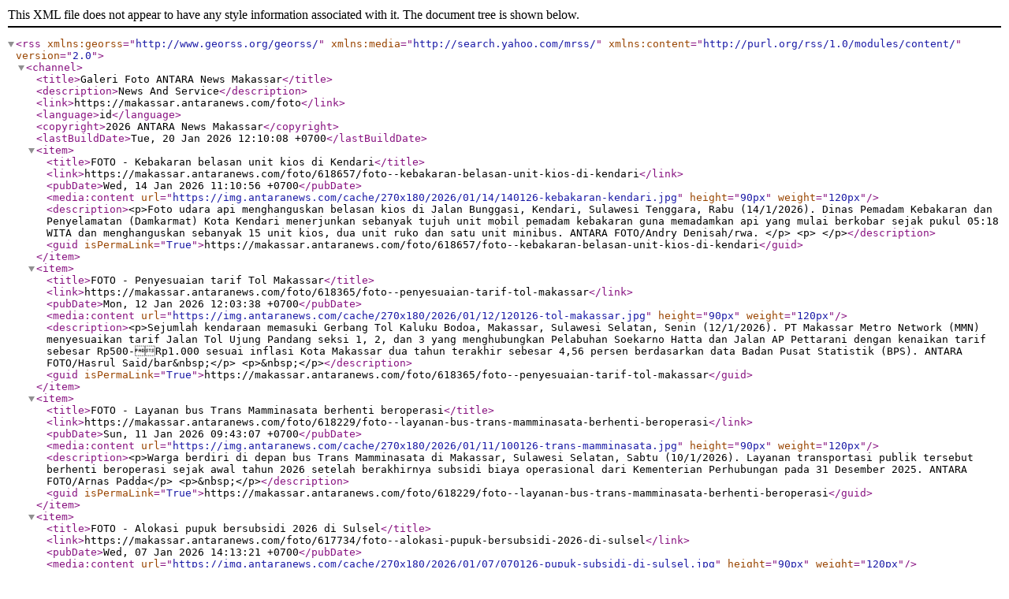

--- FILE ---
content_type: text/xml
request_url: https://makassar.antaranews.com/rss/photo.xml
body_size: 2574
content:
<?xml version="1.0" encoding="UTF-8"?>
<rss xmlns:georss="http://www.georss.org/georss/" xmlns:media="http://search.yahoo.com/mrss/" xmlns:content="http://purl.org/rss/1.0/modules/content/" version="2.0">
  <channel>
    <title>Galeri Foto ANTARA News Makassar</title>
    <description>News And Service</description>
    <link>https://makassar.antaranews.com/foto</link>
    <language>id</language>
    <copyright>2026 ANTARA News Makassar</copyright>
    <lastBuildDate>Tue, 20 Jan 2026 12:10:08 +0700</lastBuildDate>
    <item>
      <title>FOTO - Kebakaran belasan unit kios di Kendari</title>
      <link>https://makassar.antaranews.com/foto/618657/foto--kebakaran-belasan-unit-kios-di-kendari</link>
      <pubDate>Wed, 14 Jan 2026 11:10:56 +0700</pubDate>
      <media:content url="https://img.antaranews.com/cache/270x180/2026/01/14/140126-kebakaran-kendari.jpg" height="90px" weight="120px"/>
      <description>&lt;p&gt;Foto udara api menghanguskan belasan kios di Jalan Bunggasi, Kendari, Sulawesi Tenggara, Rabu (14/1/2026). Dinas Pemadam Kebakaran dan Penyelamatan (Damkarmat) Kota Kendari menerjunkan sebanyak tujuh unit mobil pemadam kebakaran guna memadamkan api yang mulai berkobar sejak pukul 05:18 WITA dan menghanguskan sebanyak 15 unit kios, dua unit ruko dan satu unit minibus. ANTARA FOTO/Andry Denisah/rwa. &lt;/p&gt;&#13;
&#13;
&lt;p&gt; &lt;/p&gt;</description>
      <guid isPermaLink="True">https://makassar.antaranews.com/foto/618657/foto--kebakaran-belasan-unit-kios-di-kendari</guid>
    </item>
    <item>
      <title>FOTO - Penyesuaian tarif Tol Makassar</title>
      <link>https://makassar.antaranews.com/foto/618365/foto--penyesuaian-tarif-tol-makassar</link>
      <pubDate>Mon, 12 Jan 2026 12:03:38 +0700</pubDate>
      <media:content url="https://img.antaranews.com/cache/270x180/2026/01/12/120126-tol-makassar.jpg" height="90px" weight="120px"/>
      <description>&lt;p&gt;Sejumlah kendaraan memasuki Gerbang Tol Kaluku Bodoa, Makassar, Sulawesi Selatan, Senin (12/1/2026). PT Makassar Metro Network (MMN) menyesuaikan tarif Jalan Tol Ujung Pandang seksi 1, 2, dan 3 yang menghubungkan Pelabuhan Soekarno Hatta dan Jalan AP Pettarani dengan kenaikan tarif sebesar Rp500-Rp1.000 sesuai inflasi Kota Makassar dua tahun terakhir sebesar 4,56 persen berdasarkan data Badan Pusat Statistik (BPS). ANTARA FOTO/Hasrul Said/bar&amp;nbsp;&lt;/p&gt;&#13;
&#13;
&lt;p&gt;&amp;nbsp;&lt;/p&gt;</description>
      <guid isPermaLink="True">https://makassar.antaranews.com/foto/618365/foto--penyesuaian-tarif-tol-makassar</guid>
    </item>
    <item>
      <title>FOTO - Layanan bus Trans Mamminasata berhenti beroperasi</title>
      <link>https://makassar.antaranews.com/foto/618229/foto--layanan-bus-trans-mamminasata-berhenti-beroperasi</link>
      <pubDate>Sun, 11 Jan 2026 09:43:07 +0700</pubDate>
      <media:content url="https://img.antaranews.com/cache/270x180/2026/01/11/100126-trans-mamminasata.jpg" height="90px" weight="120px"/>
      <description>&lt;p&gt;Warga berdiri di depan bus Trans Mamminasata di Makassar, Sulawesi Selatan, Sabtu (10/1/2026). Layanan transportasi publik tersebut berhenti beroperasi sejak awal tahun 2026 setelah berakhirnya subsidi biaya operasional dari Kementerian Perhubungan pada 31 Desember 2025. ANTARA FOTO/Arnas Padda&lt;/p&gt;&#13;
&#13;
&lt;p&gt;&amp;nbsp;&lt;/p&gt;</description>
      <guid isPermaLink="True">https://makassar.antaranews.com/foto/618229/foto--layanan-bus-trans-mamminasata-berhenti-beroperasi</guid>
    </item>
    <item>
      <title>FOTO - Alokasi pupuk bersubsidi 2026 di Sulsel</title>
      <link>https://makassar.antaranews.com/foto/617734/foto--alokasi-pupuk-bersubsidi-2026-di-sulsel</link>
      <pubDate>Wed, 07 Jan 2026 14:13:21 +0700</pubDate>
      <media:content url="https://img.antaranews.com/cache/270x180/2026/01/07/070126-pupuk-subsidi-di-sulsel.jpg" height="90px" weight="120px"/>
      <description>&lt;p&gt;Petani menebar pupuk di area persawahan Bontomarannu, Kabupaten Gowa, Sulawesi Selatan, Rabu (7/1/2026). Kementerian Pertanian mengalokasikan pupuk bersubsidi untuk Sulawesi Selatan pada 2026 sebanyak 846.721 ton, lebih tinggi 27,65 persen dibanding realisasi penyaluran di wilayah itu tahun sebelumnya sebanyak 663.327 ton. ANTARA FOTO/Arnas Padda/nym.&amp;nbsp;&lt;/p&gt;</description>
      <guid isPermaLink="True">https://makassar.antaranews.com/foto/617734/foto--alokasi-pupuk-bersubsidi-2026-di-sulsel</guid>
    </item>
    <item>
      <title>FOTO - Perluasan lahan TPA Antang Makassar</title>
      <link>https://makassar.antaranews.com/foto/617551/foto--perluasan-lahan-tpa-antang-makassar</link>
      <pubDate>Mon, 05 Jan 2026 15:28:14 +0700</pubDate>
      <media:content url="https://img.antaranews.com/cache/270x180/2026/01/05/050126-TPA-Antang.jpg" height="90px" weight="120px"/>
      <description>&lt;p&gt;Foto udara truk menurunkan sampah di area Tempat Pembuangan Akhir (TPA) Antang, Makassar, Sulawesi Selatan, Senin (5/1/2026). Pemerintah Kota Makassar melalui Dinas Lingkungan Hidup (DLH) membebaskan 20 bidang lahan warga seluas sekitar 2,8 hektare untuk penataan dan pelancaran akses keluar-masuk armada bongkar muat sampah dalam rangka perluasan Tempat Pembuangan Akhir (TPA) Antang Tamangapa sebagai langkah strategis penanganan darurat sampah. ANTARA FOTO/Hasrul Said/YU&lt;/p&gt;</description>
      <guid isPermaLink="True">https://makassar.antaranews.com/foto/617551/foto--perluasan-lahan-tpa-antang-makassar</guid>
    </item>
    <item>
      <title>FOTO - Perayaan malam Tahun Baru di Makassar</title>
      <link>https://makassar.antaranews.com/foto/617245/foto--perayaan-malam-tahun-baru-di-makassar</link>
      <pubDate>Thu, 01 Jan 2026 08:19:53 +0700</pubDate>
      <media:content url="https://img.antaranews.com/cache/270x180/2026/01/01/010126-malam-tahun-baru-makassar.jpg" height="90px" weight="120px"/>
      <description>&lt;p&gt;Sejumlah pengunjung menyaksikan pesta kembang api di anjungan Pantai Losari, Makassar, Sulawesi Selatan, Rabu (31/12/2025). Sejumlah warga tetap menyalakan kembang api dan petasan pada malam pergantian tahun meski Pemerintah Kota Makassar telah mengeluarkan larangan tentang penggunaan kembang api demi menjaga empati kepada korban bencana di Sumatra. ANTARA FOTO/Hasrul Said/tom.&lt;/p&gt;</description>
      <guid isPermaLink="True">https://makassar.antaranews.com/foto/617245/foto--perayaan-malam-tahun-baru-di-makassar</guid>
    </item>
    <item>
      <title>FOTO - Workshop teknik pencahayaan Festival Fotografi Celebes 2025</title>
      <link>https://makassar.antaranews.com/foto/616261/foto--workshop-teknik-pencahayaan-festival-fotografi-celebes-2025</link>
      <pubDate>Thu, 18 Dec 2025 12:51:52 +0700</pubDate>
      <media:content url="https://img.antaranews.com/cache/270x180/2025/12/18/171225-workshop-fotografi-celebes.jpg" height="90px" weight="120px"/>
      <description>&lt;p&gt;Pemateri Doni Wilson (kiri) mempraktikkan penggunaan lighting kepada peserta saat workshop teknik pencahayaan di Alun-Alun Rantepao, Toraja Utara, Sulawesi Selatan, Rabu (17/12/2025). Kegiatan tersebut sebagai salah satu rangkaian Festival Fotografi Celebes 2025 yang diselenggarakan oleh Galeri Foto Jurnalistik Antara bersama Biro LKBN antara se Sulawesi serta komunitas fotografi Performa untuk memberikan gambaran kepada pengunjung terkait teknis pencahayaan dalam dunia fotografi. ANTARA FOTO/Andry Denisah/foc. &lt;/p&gt;</description>
      <guid isPermaLink="True">https://makassar.antaranews.com/foto/616261/foto--workshop-teknik-pencahayaan-festival-fotografi-celebes-2025</guid>
    </item>
    <item>
      <title>FOTO - Prosesi Ma'pasonglo di Toraja Utara</title>
      <link>https://makassar.antaranews.com/foto/616171/foto--prosesi-mapasonglo-di-toraja-utara</link>
      <pubDate>Wed, 17 Dec 2025 12:40:46 +0700</pubDate>
      <media:content url="https://img.antaranews.com/cache/270x180/2025/12/17/161226-mapasonglo-toraja-utara.jpg" height="90px" weight="120px"/>
      <description>&lt;p&gt;Sejumlah warga dan keluarga duka mengarak peti berisi jenazah saat prosesi Ma&amp;#39;pasonglo di Tongkonan Butui, Kecamatan Kesu, Toraja Utara, Sulawesi Selatan, Selasa (16/12/2025). Prosesi tersebut merupakan rangkaian dari upacara pemakaman masyarakat adat Toraja (Rambu Solo) dengan mengarak jenazah keliling kampung sebelum disemayamkan di persemayaman sementara (lakian) dan hanya dilaksanakan oleh bangsawan. ANTARA FOTO/Arnas Padda/nz&amp;nbsp;&lt;/p&gt;&#13;
&#13;
&lt;p&gt;&amp;nbsp;&lt;/p&gt;</description>
      <guid isPermaLink="True">https://makassar.antaranews.com/foto/616171/foto--prosesi-mapasonglo-di-toraja-utara</guid>
    </item>
    <item>
      <title>FOTO - Wisata Puncak Lolai di Toraja Utara</title>
      <link>https://makassar.antaranews.com/foto/615976/foto--wisata-puncak-lolai-di-toraja-utara</link>
      <pubDate>Mon, 15 Dec 2025 15:37:42 +0700</pubDate>
      <media:content url="https://img.antaranews.com/cache/270x180/2025/12/15/151225-lolai-toraja-utara.jpg" height="90px" weight="120px"/>
      <description>&lt;p&gt;Deretan rumah adat khas Toraja di Puncak Lolai, Toraja Utara, Sulawesi Selatan, Senin (15/12/2025). Wisata puncak Lolai yang dijuluki sebagai negeri di atas awan tersebut memiliki ketinggian mencapai 1.300 mdpl dengan pemandangan awan menggumpal di antara Bukit Kaleyakan, Gunung Sesean, Gunung Tiroku, dan Gunung Sopai. ANTARA FOTO/Andry Denisah/nz&amp;nbsp;&lt;/p&gt;&#13;
&#13;
&lt;p&gt;&amp;nbsp;&lt;/p&gt;</description>
      <guid isPermaLink="True">https://makassar.antaranews.com/foto/615976/foto--wisata-puncak-lolai-di-toraja-utara</guid>
    </item>
    <item>
      <title>Cikal raih emas lead panjat tebing SEA Games 2025</title>
      <link>https://makassar.antaranews.com/foto/615793/cikal-raih-emas-lead-panjat-tebing-sea-games-2025</link>
      <pubDate>Sat, 13 Dec 2025 07:02:43 +0700</pubDate>
      <media:content url="https://img.antaranews.com/cache/270x180/2025/12/13/121225-pemanjat-tebing-cikal.jpg" height="90px" weight="120px"/>
      <description>&lt;p&gt;Atlet panjat tebing Indonesia Ardana Cikal Damarwulan beraksi pada nomor lead panjat tebing dalam ajang SEA Games 2025 Thailand di Kompleks Olahraga Rajamangala, Bangkok, Jumat (12/12/2025). Cikal meraih medali emas setelah membukukan 39+ mengalahkan wakil Thailand Auswin Aueareechit dengan 38 dan atlet Indonesia Mahesa Caesar dengan 37+. ANTARA FOTO/Muhammad Ramdan/foc.&lt;/p&gt;</description>
      <guid isPermaLink="True">https://makassar.antaranews.com/foto/615793/cikal-raih-emas-lead-panjat-tebing-sea-games-2025</guid>
    </item>
  </channel>
</rss>
